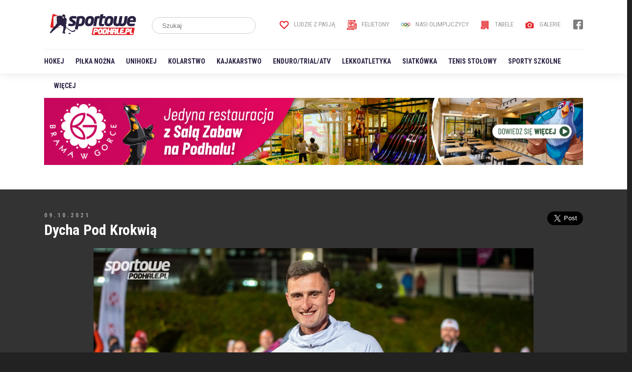

--- FILE ---
content_type: text/html; charset=utf-8
request_url: https://www.sportowepodhale.pl/galeria-zdjec/7638/Dycha-Pod-Krokwia/207051
body_size: 4875
content:
<!DOCTYPE html>
<html>
	<head>
		<!-- Global site tag (gtag.js) - Google Analytics -->
		<script async src="https://www.googletagmanager.com/gtag/js?id=UA-7047033-1"></script>
		<script>
			window.dataLayer = window.dataLayer || [];
			function gtag(){dataLayer.push(arguments);}
			gtag('js', new Date());
			gtag('config', 'UA-7047033-1');
		</script>
		
		<meta http-equiv="Content-type" content="text/html; charset=utf8" />
		<meta http-equiv="Content-Language" content="pl" />
		<meta name="viewport" content="width=device-width; initial-scale=1.0; maximum-scale=1.0; user-scalable=no;">
		<meta name="Description" content="fot. Piotr Korczak" />
		<meta property="og:type" content="article" />
		<meta property="og:title" content="Dycha Pod Krokwią - SportowePodhale.pl" />
		<meta property="og:description" content="fot. Piotr Korczak" />
		<meta property="og:image" content="https://sportowepodhale.pl/uploads/galleries/l/0abc5f9bd2c56e87c7c71f759d82408d.jpg" />
		<title>Dycha Pod Krokwią - SportowePodhale.pl</title>
		
		<link rel="icon" type="image/x-icon" href="/web/templates/images/favicon.ico">
		
		<style type="text/css" media="all">
			@import "/libraries/jquery.BxSlider/jquery.BxSlider.css";
			@import "/libraries/jquery.FancyBox/jquery.FancyBox.css";
			@import "/web/templates/css/style.css?v1768681923";
		</style>
		
		<script type="text/javascript" src="/libraries/jquery.min.js"></script>
		<script type="text/javascript" src="/libraries/jquery.Validate.js"></script>
		<script type="text/javascript" src="/libraries/jquery.Easing.js"></script>
		<script type="text/javascript" src="/libraries/jquery.EasyTicker.min.js"></script>
		<script type="text/javascript" src="/libraries/jquery.BxSlider/jquery.BxSlider.min.js"></script>
		<script type="text/javascript" src="/libraries/jquery.FancyBox/jquery.FancyBox.min.js"></script>
		<script type="text/javascript" src="/libraries/jquery.FancyBox/jquery.FancyBox.Media.js"></script>
		<script type="text/javascript">
			jQuery.noConflict();
			
			jQuery(document).ready(function(){
				jQuery(".fancybox").fancybox({
					openEffect: 'none',
					closeEffect: 'none',
					helpers: {
						media: {}
					}
				});
				
				jQuery(".sitemap").click(function(){
					jQuery("#sitemap").toggle();
				});				
			});
			
			jQuery(window).bind("scroll", function(){
				var scrollTop = jQuery(window).scrollTop();
				
				jQuery(".bottom").toggleClass("adsblock", scrollTop > 50);
				
				if(scrollTop == 50){
					jQuery(".bottom").removeAttr("class");
				}
			});
		</script>
	</head>
	<body>
		<div id="fb-root"></div>
		<script>
			(function(d, s, id) {
				var js, fjs = d.getElementsByTagName(s)[0];
				if (d.getElementById(id)) return;
				js = d.createElement(s); js.id = id;
				js.src = "//connect.facebook.net/pl_PL/sdk.js#xfbml=1&version=v2.4&appId=116192995145842";
				fjs.parentNode.insertBefore(js, fjs);
			}(document, 'script', 'facebook-jssdk'));
		</script>
		
		<script>!function(d,s,id){var js,fjs=d.getElementsByTagName(s)[0],p=/^http:/.test(d.location)?'http':'https';if(!d.getElementById(id)){js=d.createElement(s);js.id=id;js.src=p+'://platform.twitter.com/widgets.js';fjs.parentNode.insertBefore(js,fjs);}}(document, 'script', 'twitter-wjs');</script>
		
		<div id="container">
			<a class="ads partner" style="display:none"></a>
			
			<div id="header">
				<div class="inner">
					<a href="/" id="logo"></a>
					
					<form id="search" action="/web/index.php?File=news&Mode=Search" method="post">
						<input type="text" name="Search" placeholder="Szukaj" />
						<input type="submit" name="Submit" />
					</form>
					
					<ul id="option">
						<li><a href="/tag/Ludzie+z+pasją/"><img src="/web/templates/images/header-icon-heart.png" />Ludzie z pasją</a></li>
						<li><a href="/tag/Felieton/"><img src="/web/templates/images/header-icon-article.png" />Felietony</a></li>
						<li><a href="/tag/Nasi+Olimpijczycy/"><img src="/web/templates/images/header-icon-olimpic.png" />Nasi Olimpijczycy</a></li>
						<li><a href="/tabele"><img src="/web/templates/images/header-icon-table.png" />Tabele</a></li>
						<li><a href="/galeria-zdjec"><img src="/web/templates/images/header-icon-gallery.png" />Galerie</a></li>
					</ul>
					
					<ul id="socialmedia">
						<li><a href="https://www.facebook.com/sportowepodhale/" target="_blank"><img src="/web/templates/images/header-social-facebook.png" /></a></li>
					</ul>
					
					<div id="menu">
						<ul>
							<li><a href="/tag/Hokej/">Hokej</a></li>
							<li><a href="/tag/Piłka+nożna/">Piłka nożna</a></li>
							<li><a href="/tag/Unihokej/">Unihokej</a></li>
							<li><a href="/tag/Kolarstwo/">Kolarstwo</a></li>
							<li><a href="/tag/Kajakarstwo/">Kajakarstwo</a></li>
							<li><a href="/tag/Enduro/Trial/ATV/">Enduro/Trial/ATV</a></li>
							<li><a href="/tag/Lekkoatletyka/">Lekkoatletyka</a></li>
							<li><a href="/tag/Siatkówka/">Siatkówka</a></li>
							<li><a href="/tag/Tenis stołowy/">Tenis stołowy</a></li>
							<li><a href="/tag/Sporty+szkolne/">Sporty szkolne</a></li>
							<li><a href="#" class="sitemap">Więcej</a></li>
						</ul>
					</div>
					
					<ul id="hamburger" class="sitemap">
						<li></li><li></li><li></li>
					</ul>
				</div>
			</div>
			
			<div id="sitemap">
				<div class="inner">
					<div class="recommend">
						<ul>
							<li><a href="/tag/Ludzie+z+pasją/"><img src="/web/templates/images/header-icon-heart.png" />Ludzie z pasją</a></li>
							<li><a href="/tag/Felieton/"><img src="/web/templates/images/header-icon-article.png" />Felietony</a></li>
							<li><a href="/tag/Nasi+Olimpijczycy/"><img src="/web/templates/images/header-icon-olimpic.png" />Nasi Olimpijczycy</a></li>
							<li><a href="/tabele"><img src="/web/templates/images/header-icon-table.png" />Tabele</a></li>
							<li><a href="/galeria-zdjec"><img src="/web/templates/images/header-icon-gallery.png" />Galerie</a></li>
						</ul>
					</div>
					
					<div class="col">
						<span>Sporty drużynowe</span>
						<ul>
							<li><a href="/tag/Piłka+nożna/">Piłka nożna</a></li>
							<li><a href="/tag/Piłka+halowa/">Piłka halowa</a></li>
							<li><a href="/tag/Piłka+ręczna/">Piłka ręczna</a></li>
							<li><a href="/tag/Koszykówka/">Koszykówka</a></li>
							<li><a href="/tag/Siatkówka/">Siatkówka</a></li>
							<li><a href="/tag/Unihokej/">Unihokej</a></li>
							<li><a href="/tag/Hokej/">Hokej</a></li>
						</ul>
					</div>
					<div class="col">
						<span>Sporty zimowe</span>
						<ul>
							<li><a href="/tag/Narty/">Narty</a></li>
							<li><a href="/tag/Snowboard/">Snowboard</a></li>
							<li><a href="/tag/Łyżwy+szybkie/">Łyżwy szybkie</a></li>
						</ul>
					</div>
					<div class="col">
						<span>Sporty wodne</span>
						<ul>
							<li><a href="/tag/Kajakarstwo/">Kajakarstwo</a></li>
							<li><a href="/tag/Żeglarstwo/">Żeglarstwo</a></li>
							<li><a href="/tag/Pływanie/">Pływanie</a></li>
						</ul>
					</div>
					<div class="col">
						<span>Motorowe</span>
						<ul>
							<li><a href="/tag/Enduro/Trial/ATV/">Enduro/Trial/ATV</a></li>
							<li><a href="/tag/Lekkoatletyka/">Lekkoatletyka</a></li>
							<li><a href="/tag/Wyścigi+samochodowe/">Wyścigi samochodowe</a></li>
							<li><a href="/tag/Trial/">Trial</a></li>
						</ul>
					</div>
					<div class="col">
						<span>Pozostałe</span>
						<ul>
							<li><a href="/tag/Tenis+stołowy/">Tenis stołowy</a></li>
							<li><a href="/tag/Tenis+ziemny/">Tenis ziemny</a></li>
							<li><a href="/tag/Kolarstwo/">Kolarstwo</a></li>
							<li><a href="/tag/Sporty+walki/">Sporty walki</a></li>
							<li><a href="/tag/Sporty+siłowe/">Sporty siłowe</a></li>
							<li><a href="/tag/Szachy/">Szachy</a></li>
							<li><a href="/tag/Brydż/">Brydż</a></li>
							<li><a href="/tag/Nasi+Olimpijczycy/">Nasi Olimpijczycy</a></li>
							<li><a href="/tag/Inne/">Inne</a></li>
						</ul>
					</div>
				</div>
				
				<div class="break"></div>
			</div>
			
			<div id="billboard">
				<a href="https://podhale24.pl/a/4092/0" target="_blank"><img src="https://podhale24.pl/uploads/ads/1200_x_1502x.png" /></a>
			</div>
			
			<div id="content">
							
			<div class="album">
				<a name="photo"></a>
				<div class="photo">
					<div class="inner">
						<div class="date">
							09.10.2021
							
							<div class="share">
								<div class="fb-share-button" data-href="http://www.sportowepodhale.pl/galeria-zdjec/7638/Dycha-Pod-Krokwia/207051" data-layout="button_count" data-size="large" data-mobile-iframe="true"><a target="_blank" href="https://www.facebook.com/sharer/sharer.php?u=http%3A%2F%2Fwww.sportowepodhale.pl%2Fgaleria-zdjec%2F7638%2FDycha-Pod-Krokwia%2F207051&amp;src=sdkpreparse" class="fb-xfbml-parse-ignore">Udostępnij</a></div>
								<div><a href="https://twitter.com/share" class="twitter-share-button" data-via="SportowePodhale" data-size="large">Tweet</a></div>
							</div>
						</div>
					
						<h1 class="header">Dycha Pod Krokwią</h1>
						
						<a href="/galeria-zdjec/7638/Dycha-Pod-Krokwia/207050#photo" class="arrow prev"></a>
						
						<a href="/galeria-zdjec/7638/Dycha-Pod-Krokwia/207052#photo" class="arrow next"></a>
						
						<img src="/photo/galleries/0abc5f9bd2c56e87c7c71f759d82408d.jpg" alt="" />
						
						<div class="desc">Zdjęcie <b>8</b> / 44 - fot. Piotr Korczak</div>
						
						<div class="ads left">
							<script async src="https://pagead2.googlesyndication.com/pagead/js/adsbygoogle.js"></script>
							<!-- sportowepodhale.pl - galeria -->
							<ins class="adsbygoogle"
								 style="display:inline-block;width:120px;height:600px"
								 data-ad-client="ca-pub-5108999374483939"
								 data-ad-slot="8984557165"></ins>
							<script>
								 (adsbygoogle = window.adsbygoogle || []).push({});
							</script>
						</div>
						
						<div class="ads right">
							<script async src="https://pagead2.googlesyndication.com/pagead/js/adsbygoogle.js"></script>
							<!-- sportowepodhale.pl - galeria -->
							<ins class="adsbygoogle"
								 style="display:inline-block;width:120px;height:600px"
								 data-ad-client="ca-pub-5108999374483939"
								 data-ad-slot="8984557165"></ins>
							<script>
								 (adsbygoogle = window.adsbygoogle || []).push({});
							</script>
						</div>
					</div>
				</div>
				
				<div class="billboard inner">
					<script async src="https://pagead2.googlesyndication.com/pagead/js/adsbygoogle.js"></script>
					<!-- sportowepodhale.pl - duża -->
					<ins class="adsbygoogle"
						 style="display:block"
						 data-ad-client="ca-pub-5108999374483939"
						 data-ad-slot="4035391275"
						 data-ad-format="auto"
						 data-full-width-responsive="true"></ins>
					<script>
						 (adsbygoogle = window.adsbygoogle || []).push({});
					</script>
				</div>
				
				<div class="inner">
					<ul class="list">
						<li>
							<a href="/galeria-zdjec/7638/Dycha-Pod-Krokwia/207044"><img src="/uploads/galleries/s/60c83e7fd7f6047bea8c8a59b1e2aa8c.jpg" alt="" /></a>
						</li>
						<li>
							<a href="/galeria-zdjec/7638/Dycha-Pod-Krokwia/207045"><img src="/uploads/galleries/s/3791748d84e7587adc3835f8961be4ac.jpg" alt="" /></a>
						</li>
						<li>
							<a href="/galeria-zdjec/7638/Dycha-Pod-Krokwia/207046"><img src="/uploads/galleries/s/450bf12e7f1704b8ebd89250d8630675.jpg" alt="" /></a>
						</li>
						<li>
							<a href="/galeria-zdjec/7638/Dycha-Pod-Krokwia/207047"><img src="/uploads/galleries/s/a77889d3a14d6cb7bfe8872aa3198020.jpg" alt="" /></a>
						</li>
						<li>
							<a href="/galeria-zdjec/7638/Dycha-Pod-Krokwia/207048"><img src="/uploads/galleries/s/7dac20905132197824791633099ff56b.jpg" alt="" /></a>
						</li>
						<li>
							<a href="/galeria-zdjec/7638/Dycha-Pod-Krokwia/207049"><img src="/uploads/galleries/s/ff6fe3f1dcf67a807d12ba04d7bbfddc.jpg" alt="" /></a>
						</li>
						<li>
							<a href="/galeria-zdjec/7638/Dycha-Pod-Krokwia/207050"><img src="/uploads/galleries/s/2ce0b903007b6b734dcca005bbdf5df3.jpg" alt="" /></a>
						</li>
						<li class="active">
							<a href="/galeria-zdjec/7638/Dycha-Pod-Krokwia/207051"><img src="/uploads/galleries/s/0abc5f9bd2c56e87c7c71f759d82408d.jpg" alt="" /></a>
						</li>
						<li>
							<a href="/galeria-zdjec/7638/Dycha-Pod-Krokwia/207052"><img src="/uploads/galleries/s/4bf0924740d990d643cb4960546c4645.jpg" alt="" /></a>
						</li>
						<li>
							<a href="/galeria-zdjec/7638/Dycha-Pod-Krokwia/207053"><img src="/uploads/galleries/s/68ce9865475ad53718014ecf359415de.jpg" alt="" /></a>
						</li>
						<li>
							<a href="/galeria-zdjec/7638/Dycha-Pod-Krokwia/207054"><img src="/uploads/galleries/s/18dc73aaff449f44f0a5c71d94250429.jpg" alt="" /></a>
						</li>
						<li>
							<a href="/galeria-zdjec/7638/Dycha-Pod-Krokwia/207055"><img src="/uploads/galleries/s/d9458ef55e5ec6f5af4bc5c8e2c6954c.jpg" alt="" /></a>
						</li>
						<li>
							<a href="/galeria-zdjec/7638/Dycha-Pod-Krokwia/207056"><img src="/uploads/galleries/s/e5e61e1062e8b30b0aff2101226e8bb5.jpg" alt="" /></a>
						</li>
						<li>
							<a href="/galeria-zdjec/7638/Dycha-Pod-Krokwia/207057"><img src="/uploads/galleries/s/28d618158762d516acd44b34d9391a48.jpg" alt="" /></a>
						</li>
						<li>
							<a href="/galeria-zdjec/7638/Dycha-Pod-Krokwia/207058"><img src="/uploads/galleries/s/b72cde24998be6d4c4a4ebb708f60af4.jpg" alt="" /></a>
						</li>
						<li>
							<a href="/galeria-zdjec/7638/Dycha-Pod-Krokwia/207059"><img src="/uploads/galleries/s/a3683269697a7fec2788ffd1e8e2f4d2.jpg" alt="" /></a>
						</li>
						<li>
							<a href="/galeria-zdjec/7638/Dycha-Pod-Krokwia/207060"><img src="/uploads/galleries/s/ed95727c8fe60fe1f9660151de8df7fe.jpg" alt="" /></a>
						</li>
						<li>
							<a href="/galeria-zdjec/7638/Dycha-Pod-Krokwia/207061"><img src="/uploads/galleries/s/d13aa8ae7dd93844592b86a8446b49e5.jpg" alt="" /></a>
						</li>
						<li>
							<a href="/galeria-zdjec/7638/Dycha-Pod-Krokwia/207062"><img src="/uploads/galleries/s/9a8821a9c8e527aa293e0e6c23d2a746.jpg" alt="" /></a>
						</li>
						<li>
							<a href="/galeria-zdjec/7638/Dycha-Pod-Krokwia/207063"><img src="/uploads/galleries/s/5e44c69a87ac6f7becd363b2ce98b705.jpg" alt="" /></a>
						</li>
						<li>
							<a href="/galeria-zdjec/7638/Dycha-Pod-Krokwia/207064"><img src="/uploads/galleries/s/0154a9f27c11762554bef35e7a417855.jpg" alt="" /></a>
						</li>
						<li>
							<a href="/galeria-zdjec/7638/Dycha-Pod-Krokwia/207065"><img src="/uploads/galleries/s/14c16d22f97193201bc2db0ccf4811a1.jpg" alt="" /></a>
						</li>
						<li>
							<a href="/galeria-zdjec/7638/Dycha-Pod-Krokwia/207066"><img src="/uploads/galleries/s/1de65a6250c0f1cce7ea3e5ac4424be6.jpg" alt="" /></a>
						</li>
						<li>
							<a href="/galeria-zdjec/7638/Dycha-Pod-Krokwia/207067"><img src="/uploads/galleries/s/9fd621f6f413ae9a3090b0dbd3fac7db.jpg" alt="" /></a>
						</li>
						<li>
							<a href="/galeria-zdjec/7638/Dycha-Pod-Krokwia/207068"><img src="/uploads/galleries/s/89a36e15ec57df58daab0c55832c1f69.jpg" alt="" /></a>
						</li>
						<li>
							<a href="/galeria-zdjec/7638/Dycha-Pod-Krokwia/207069"><img src="/uploads/galleries/s/b3461db28c6781282fceecd49166c688.jpg" alt="" /></a>
						</li>
						<li>
							<a href="/galeria-zdjec/7638/Dycha-Pod-Krokwia/207070"><img src="/uploads/galleries/s/98972ba715549222c04089cde17580f4.jpg" alt="" /></a>
						</li>
						<li>
							<a href="/galeria-zdjec/7638/Dycha-Pod-Krokwia/207071"><img src="/uploads/galleries/s/a60f8e66ba2c8346209db1b9686c4f2e.jpg" alt="" /></a>
						</li>
						<li>
							<a href="/galeria-zdjec/7638/Dycha-Pod-Krokwia/207072"><img src="/uploads/galleries/s/1a6c54a26aabf96cc005902d4298b0d8.jpg" alt="" /></a>
						</li>
						<li>
							<a href="/galeria-zdjec/7638/Dycha-Pod-Krokwia/207073"><img src="/uploads/galleries/s/39c8b741d68340eba980fe86fa1c9a88.jpg" alt="" /></a>
						</li>
						<li>
							<a href="/galeria-zdjec/7638/Dycha-Pod-Krokwia/207074"><img src="/uploads/galleries/s/03355a60c19589db30bb5e1251a03840.jpg" alt="" /></a>
						</li>
						<li>
							<a href="/galeria-zdjec/7638/Dycha-Pod-Krokwia/207075"><img src="/uploads/galleries/s/c181b8a1949cf89f42493c15ec87fc0b.jpg" alt="" /></a>
						</li>
						<li>
							<a href="/galeria-zdjec/7638/Dycha-Pod-Krokwia/207076"><img src="/uploads/galleries/s/fd93ae1d93719d7e0731e38cfea42334.jpg" alt="" /></a>
						</li>
						<li>
							<a href="/galeria-zdjec/7638/Dycha-Pod-Krokwia/207077"><img src="/uploads/galleries/s/1b6013f5d4175f627331bae84c398176.jpg" alt="" /></a>
						</li>
						<li>
							<a href="/galeria-zdjec/7638/Dycha-Pod-Krokwia/207078"><img src="/uploads/galleries/s/516493838152c3c5fc7b71a50ab5eb09.jpg" alt="" /></a>
						</li>
						<li>
							<a href="/galeria-zdjec/7638/Dycha-Pod-Krokwia/207079"><img src="/uploads/galleries/s/dfcb99499a9593522ce322644e6a0231.jpg" alt="" /></a>
						</li>
						<li>
							<a href="/galeria-zdjec/7638/Dycha-Pod-Krokwia/207080"><img src="/uploads/galleries/s/e758e46907679db430d5e84c5e7c5944.jpg" alt="" /></a>
						</li>
						<li>
							<a href="/galeria-zdjec/7638/Dycha-Pod-Krokwia/207081"><img src="/uploads/galleries/s/cf6fd07f1dbf1a154e76c06e886e62b4.jpg" alt="" /></a>
						</li>
						<li>
							<a href="/galeria-zdjec/7638/Dycha-Pod-Krokwia/207082"><img src="/uploads/galleries/s/1e90bb227fc344c60f28bb95b294a18b.jpg" alt="" /></a>
						</li>
						<li>
							<a href="/galeria-zdjec/7638/Dycha-Pod-Krokwia/207083"><img src="/uploads/galleries/s/0dea930ac2d9d36570d2ed65800dd0d7.jpg" alt="" /></a>
						</li>
						<li>
							<a href="/galeria-zdjec/7638/Dycha-Pod-Krokwia/207084"><img src="/uploads/galleries/s/9fc0de532775018e94b5dabaab24fe0e.jpg" alt="" /></a>
						</li>
						<li>
							<a href="/galeria-zdjec/7638/Dycha-Pod-Krokwia/207085"><img src="/uploads/galleries/s/8e9e0b9bd4dd8052eae389ebab4fffe5.jpg" alt="" /></a>
						</li>
						<li>
							<a href="/galeria-zdjec/7638/Dycha-Pod-Krokwia/207086"><img src="/uploads/galleries/s/b23694acb5902ca8b9991ce4b317988d.jpg" alt="" /></a>
						</li>
						<li>
							<a href="/galeria-zdjec/7638/Dycha-Pod-Krokwia/207087"><img src="/uploads/galleries/s/423e67cf2690513a106926d4a8e2c4ec.jpg" alt="" /></a>
						</li>
					</ul>
				</div>
			</div>
			
			<div class="break"></div>
			</div>
			
			<div id="footer">
				<div class="inner">
					<div class="col">
						<span class="header">Nasza redakcja</span>
						
						<div id="team">
							<ul>
								<li>
									<div class="team">
										<img src="/uploads/users/lesniowski.png" />
										<div>
											<strong>Stefan Leśniowski</strong>
											<em>Redaktor naczelny</em>
										</div>
									</div>
								</li>
								<li>
									<div class="team">
										<img src="/uploads/users/koscielniak.png" />
										<div>
											<strong>Krzysztof Kościelniak</strong>
											<em>Piłka nożna</em>
										</div>
									</div>
								</li>
								<li>
									<div class="team">
										<img src="/uploads/users/siemek.jpg" />
										<div>
											<strong>Robert Siemek</strong>
											<em>Piłka nożna</em>
										</div>
									</div>
								</li>
							</ul>
						</div>
						<script type="text/javascript">
							var slider = jQuery("#team ul").bxSlider({
								auto: true,
								controls: false,
								easing: 'ease'
							});
						</script>
					
					</div>
					
					<div class="col">
						<span class="header">Współpraca</span>
						<p style="color:#fff">Arkadiusz Marczyk<br />Eugeniusz Gogola<br />Gabriela Stachura<br />Michał Granat<br />Łukasz Rogal<br />Stanisław Papież<br />Jessica Szymusiak<br />Wojciech Tajduś<br />Piotr Hanusiak<br />Jerzy Twardowski</p>
					</div>
					
					<div class="col">
						<span class="header">Wydawca</span>
						<p>
							<b>Grupa Medio Sp. z o.o.</b>
							ul. Krzywa 9<br />34-400 Nowy Targ
						</p>
					</div>
					
					<div class="col">
						<span class="header">Kontakt</span>
						<p>
							<b>SportowePodhale.pl</b>
							ul. Krzywa 9<br />34-400 Nowy Targ<br /><br />redakcja@sportowepodhale.pl<br />tel.: +48 18 52 11 355
						</p>
					</div>
					
					<div class="break"></div>
					
					<div class="grupamedio">
						<img src="/web/templates/images/footer-grupamedio.png" />
					</div>
					
					<div class="copyright">
						<ul>
							<li><a href="/kontakt">Kontakt</a></li>
							<li><a href="/uploads/files/sportowepodhale_reklama.pdf" target="_blank">Reklama</a></li>
						</ul>
						Copyright <b>SportowePodhale.pl</b> - wszelkie prawa zastrzeżone | <a href="https://hr.theprotocol.it" target="_blank">hr.theprotocol.it</a> | <a href="https://dlafirm.pracuj.pl/blog" target="_blank">porady dla pracodawców</a>
					</div>
					
					<div class="cookie">
						<p><b>SportowePodhale.pl</b> i jego partnerzy, w tym <b>Google</b> (<a href="https://policies.google.com/technologies/partner-sites">https://policies.google.com/technologies/partner-sites</a>) na podstawie udzielonej przez Państwa zgody korzystają z danych osobowych zwianych z Państwa aktywnością na stronie www.sportowepodhale.pl, oraz na umieszczanie znaczników internetowych w formie plików „cookies”.</p>
						<p>Powyższe dane wykorzystywane są przez nas i naszego partnera firmę <b>Google</b> między innymi do pomiarów ruchu na stronie, dostosowanie i personalizacji reklam i treści, oraz badania wydajności zamieszczanych treści.</p>
						<p>Działając w zgodzie z art. 13 ust. 1 i ust. 2 rozporządzenia Parlamentu Europejskiego i Rady (UE) 2016/679 z 27 kwietnia 2016 r. w skrócie RODO informujemy, że SpotowePodhale.pl wydawany jest przez Grupa Medio Sp. z.o. z siedzibą w Nowym Targu ul. Krzywa 9 bedącą jednocześnie Administratorem Danych Osobowych. Udzieloną zgodę można wycofać, można też żądać dostępu do swoich danych, ich korekty, sprostowania, usunięcia czy ograniczenia przetwarzania. Przysługuje też Państwu prawo wniesienia skargi do Prezesa U.O.D.O.</p>
						<p>Możliwość korzystania przez nas z plików „cookies” możecie modyfikować Państwo w ustawieniach przeglądarki z której korzystacie.</p>
					</div>
				</div>
			</div>
		</div>
		
		<a class="ads partner bottom"></a>
	</body>
</html>

--- FILE ---
content_type: text/html; charset=utf-8
request_url: https://www.google.com/recaptcha/api2/aframe
body_size: 267
content:
<!DOCTYPE HTML><html><head><meta http-equiv="content-type" content="text/html; charset=UTF-8"></head><body><script nonce="9hiwWEpx99WOvlr4x7Y8oQ">/** Anti-fraud and anti-abuse applications only. See google.com/recaptcha */ try{var clients={'sodar':'https://pagead2.googlesyndication.com/pagead/sodar?'};window.addEventListener("message",function(a){try{if(a.source===window.parent){var b=JSON.parse(a.data);var c=clients[b['id']];if(c){var d=document.createElement('img');d.src=c+b['params']+'&rc='+(localStorage.getItem("rc::a")?sessionStorage.getItem("rc::b"):"");window.document.body.appendChild(d);sessionStorage.setItem("rc::e",parseInt(sessionStorage.getItem("rc::e")||0)+1);localStorage.setItem("rc::h",'1768681929500');}}}catch(b){}});window.parent.postMessage("_grecaptcha_ready", "*");}catch(b){}</script></body></html>